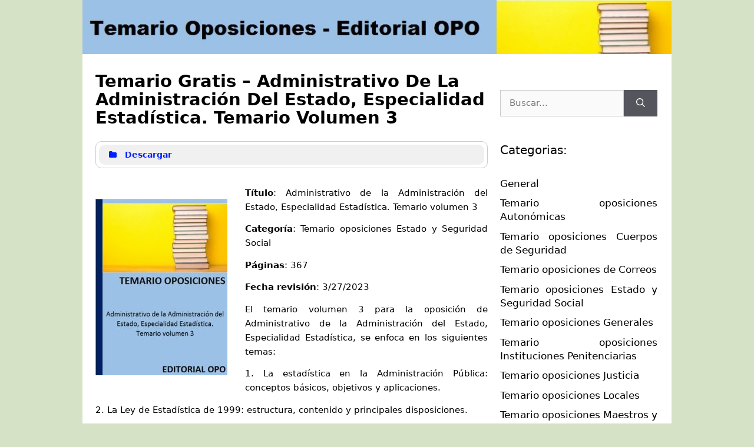

--- FILE ---
content_type: text/html; charset=UTF-8
request_url: https://echtzeitblog.com/temario-oposiciones-estado-y-seguridad-social/temario-gratis-administrativo-de-la-administracion-del-estado-especialidad-estadistica-temario-volumen-3/
body_size: 16053
content:
<!DOCTYPE html>
<html lang="es">
<head>
	<meta charset="UTF-8">
	<meta name='robots' content='index, follow, max-image-preview:large, max-snippet:-1, max-video-preview:-1' />
	<style>img:is([sizes="auto" i], [sizes^="auto," i]) { contain-intrinsic-size: 3000px 1500px }</style>
	<meta name="viewport" content="width=device-width, initial-scale=1">
	<!-- This site is optimized with the Yoast SEO plugin v25.2 - https://yoast.com/wordpress/plugins/seo/ -->
	<title>▷ Temario gratis - Administrativo de la Administración del Estado, Especialidad Estadística. Temario volumen 3</title>
	<meta name="description" content="✅ Título: Administrativo de la Administración del Estado, Especialidad Estadística. Temario volumen 3 Categoría: Temario oposiciones Estado y Seguridad" />
	<link rel="canonical" href="https://echtzeitblog.com/temario-oposiciones-estado-y-seguridad-social/temario-gratis-administrativo-de-la-administracion-del-estado-especialidad-estadistica-temario-volumen-3/" />
	<meta name="twitter:label1" content="Escrito por" />
	<meta name="twitter:data1" content="Temario OPO" />
	<meta name="twitter:label2" content="Tiempo de lectura" />
	<meta name="twitter:data2" content="1 minuto" />
	<script type="application/ld+json" class="yoast-schema-graph">{"@context":"https://schema.org","@graph":[{"@type":"Article","@id":"https://echtzeitblog.com/temario-oposiciones-estado-y-seguridad-social/temario-gratis-administrativo-de-la-administracion-del-estado-especialidad-estadistica-temario-volumen-3/#article","isPartOf":{"@id":"https://echtzeitblog.com/temario-oposiciones-estado-y-seguridad-social/temario-gratis-administrativo-de-la-administracion-del-estado-especialidad-estadistica-temario-volumen-3/"},"author":{"name":"Temario OPO","@id":"https://echtzeitblog.com/#/schema/person/df74a828e9201697a0347c387f7be137"},"headline":"Temario gratis &#8211; Administrativo de la Administración del Estado, Especialidad Estadística. Temario volumen 3","datePublished":"2023-11-01T20:40:20+00:00","mainEntityOfPage":{"@id":"https://echtzeitblog.com/temario-oposiciones-estado-y-seguridad-social/temario-gratis-administrativo-de-la-administracion-del-estado-especialidad-estadistica-temario-volumen-3/"},"wordCount":229,"commentCount":0,"publisher":{"@id":"https://echtzeitblog.com/#organization"},"image":{"@id":"https://echtzeitblog.com/temario-oposiciones-estado-y-seguridad-social/temario-gratis-administrativo-de-la-administracion-del-estado-especialidad-estadistica-temario-volumen-3/#primaryimage"},"thumbnailUrl":"https://echtzeitblog.com/wp-content/uploads/2023/04/Administrativo-de-la-Administracion-del-Estado-Especialidad-Estadistica.-Temario-volumen-3.jpg","articleSection":["Temario oposiciones Estado y Seguridad Social"],"inLanguage":"es","potentialAction":[{"@type":"CommentAction","name":"Comment","target":["https://echtzeitblog.com/temario-oposiciones-estado-y-seguridad-social/temario-gratis-administrativo-de-la-administracion-del-estado-especialidad-estadistica-temario-volumen-3/#respond"]}]},{"@type":"WebPage","@id":"https://echtzeitblog.com/temario-oposiciones-estado-y-seguridad-social/temario-gratis-administrativo-de-la-administracion-del-estado-especialidad-estadistica-temario-volumen-3/","url":"https://echtzeitblog.com/temario-oposiciones-estado-y-seguridad-social/temario-gratis-administrativo-de-la-administracion-del-estado-especialidad-estadistica-temario-volumen-3/","name":"▷ Temario gratis - Administrativo de la Administración del Estado, Especialidad Estadística. Temario volumen 3","isPartOf":{"@id":"https://echtzeitblog.com/#website"},"primaryImageOfPage":{"@id":"https://echtzeitblog.com/temario-oposiciones-estado-y-seguridad-social/temario-gratis-administrativo-de-la-administracion-del-estado-especialidad-estadistica-temario-volumen-3/#primaryimage"},"image":{"@id":"https://echtzeitblog.com/temario-oposiciones-estado-y-seguridad-social/temario-gratis-administrativo-de-la-administracion-del-estado-especialidad-estadistica-temario-volumen-3/#primaryimage"},"thumbnailUrl":"https://echtzeitblog.com/wp-content/uploads/2023/04/Administrativo-de-la-Administracion-del-Estado-Especialidad-Estadistica.-Temario-volumen-3.jpg","datePublished":"2023-11-01T20:40:20+00:00","description":"✅ Título: Administrativo de la Administración del Estado, Especialidad Estadística. Temario volumen 3 Categoría: Temario oposiciones Estado y Seguridad","breadcrumb":{"@id":"https://echtzeitblog.com/temario-oposiciones-estado-y-seguridad-social/temario-gratis-administrativo-de-la-administracion-del-estado-especialidad-estadistica-temario-volumen-3/#breadcrumb"},"inLanguage":"es","potentialAction":[{"@type":"ReadAction","target":["https://echtzeitblog.com/temario-oposiciones-estado-y-seguridad-social/temario-gratis-administrativo-de-la-administracion-del-estado-especialidad-estadistica-temario-volumen-3/"]}]},{"@type":"ImageObject","inLanguage":"es","@id":"https://echtzeitblog.com/temario-oposiciones-estado-y-seguridad-social/temario-gratis-administrativo-de-la-administracion-del-estado-especialidad-estadistica-temario-volumen-3/#primaryimage","url":"https://echtzeitblog.com/wp-content/uploads/2023/04/Administrativo-de-la-Administracion-del-Estado-Especialidad-Estadistica.-Temario-volumen-3.jpg","contentUrl":"https://echtzeitblog.com/wp-content/uploads/2023/04/Administrativo-de-la-Administracion-del-Estado-Especialidad-Estadistica.-Temario-volumen-3.jpg","width":345,"height":463,"caption":"Administrativo de la Administración del Estado"},{"@type":"BreadcrumbList","@id":"https://echtzeitblog.com/temario-oposiciones-estado-y-seguridad-social/temario-gratis-administrativo-de-la-administracion-del-estado-especialidad-estadistica-temario-volumen-3/#breadcrumb","itemListElement":[{"@type":"ListItem","position":1,"name":"Portada","item":"https://echtzeitblog.com/"},{"@type":"ListItem","position":2,"name":"Temario gratis &#8211; Administrativo de la Administración del Estado, Especialidad Estadística. Temario volumen 3"}]},{"@type":"WebSite","@id":"https://echtzeitblog.com/#website","url":"https://echtzeitblog.com/","name":"Temario Oposiciones - Editorial OPO","description":"","publisher":{"@id":"https://echtzeitblog.com/#organization"},"potentialAction":[{"@type":"SearchAction","target":{"@type":"EntryPoint","urlTemplate":"https://echtzeitblog.com/?s={search_term_string}"},"query-input":{"@type":"PropertyValueSpecification","valueRequired":true,"valueName":"search_term_string"}}],"inLanguage":"es"},{"@type":"Organization","@id":"https://echtzeitblog.com/#organization","name":"Temario Oposiciones - Editorial OPO","url":"https://echtzeitblog.com/","logo":{"@type":"ImageObject","inLanguage":"es","@id":"https://echtzeitblog.com/#/schema/logo/image/","url":"https://echtzeitblog.com/wp-content/uploads/2022/05/cropped-portada-1.jpg","contentUrl":"https://echtzeitblog.com/wp-content/uploads/2022/05/cropped-portada-1.jpg","width":990,"height":91,"caption":"Temario Oposiciones - Editorial OPO"},"image":{"@id":"https://echtzeitblog.com/#/schema/logo/image/"}},{"@type":"Person","@id":"https://echtzeitblog.com/#/schema/person/df74a828e9201697a0347c387f7be137","name":"Temario OPO","image":{"@type":"ImageObject","inLanguage":"es","@id":"https://echtzeitblog.com/#/schema/person/image/","url":"https://secure.gravatar.com/avatar/6a94415f0ad22e3f0ad794386af85e4e89b492f1a0583f64d388a4cbbd807ed6?s=96&d=mm&r=g","contentUrl":"https://secure.gravatar.com/avatar/6a94415f0ad22e3f0ad794386af85e4e89b492f1a0583f64d388a4cbbd807ed6?s=96&d=mm&r=g","caption":"Temario OPO"},"url":"https://echtzeitblog.com/author/gaebora/"}]}</script>
	<!-- / Yoast SEO plugin. -->


<link rel="alternate" type="application/rss+xml" title="Temario Oposiciones - Editorial OPO &raquo; Feed" href="https://echtzeitblog.com/feed/" />
<link rel="alternate" type="application/rss+xml" title="Temario Oposiciones - Editorial OPO &raquo; Feed de los comentarios" href="https://echtzeitblog.com/comments/feed/" />
<link rel="alternate" type="application/rss+xml" title="Temario Oposiciones - Editorial OPO &raquo; Comentario Temario gratis &#8211; Administrativo de la Administración del Estado, Especialidad Estadística. Temario volumen 3 del feed" href="https://echtzeitblog.com/temario-oposiciones-estado-y-seguridad-social/temario-gratis-administrativo-de-la-administracion-del-estado-especialidad-estadistica-temario-volumen-3/feed/" />
<script>
window._wpemojiSettings = {"baseUrl":"https:\/\/s.w.org\/images\/core\/emoji\/16.0.1\/72x72\/","ext":".png","svgUrl":"https:\/\/s.w.org\/images\/core\/emoji\/16.0.1\/svg\/","svgExt":".svg","source":{"concatemoji":"https:\/\/echtzeitblog.com\/wp-includes\/js\/wp-emoji-release.min.js?ver=6.8.3"}};
/*! This file is auto-generated */
!function(s,n){var o,i,e;function c(e){try{var t={supportTests:e,timestamp:(new Date).valueOf()};sessionStorage.setItem(o,JSON.stringify(t))}catch(e){}}function p(e,t,n){e.clearRect(0,0,e.canvas.width,e.canvas.height),e.fillText(t,0,0);var t=new Uint32Array(e.getImageData(0,0,e.canvas.width,e.canvas.height).data),a=(e.clearRect(0,0,e.canvas.width,e.canvas.height),e.fillText(n,0,0),new Uint32Array(e.getImageData(0,0,e.canvas.width,e.canvas.height).data));return t.every(function(e,t){return e===a[t]})}function u(e,t){e.clearRect(0,0,e.canvas.width,e.canvas.height),e.fillText(t,0,0);for(var n=e.getImageData(16,16,1,1),a=0;a<n.data.length;a++)if(0!==n.data[a])return!1;return!0}function f(e,t,n,a){switch(t){case"flag":return n(e,"\ud83c\udff3\ufe0f\u200d\u26a7\ufe0f","\ud83c\udff3\ufe0f\u200b\u26a7\ufe0f")?!1:!n(e,"\ud83c\udde8\ud83c\uddf6","\ud83c\udde8\u200b\ud83c\uddf6")&&!n(e,"\ud83c\udff4\udb40\udc67\udb40\udc62\udb40\udc65\udb40\udc6e\udb40\udc67\udb40\udc7f","\ud83c\udff4\u200b\udb40\udc67\u200b\udb40\udc62\u200b\udb40\udc65\u200b\udb40\udc6e\u200b\udb40\udc67\u200b\udb40\udc7f");case"emoji":return!a(e,"\ud83e\udedf")}return!1}function g(e,t,n,a){var r="undefined"!=typeof WorkerGlobalScope&&self instanceof WorkerGlobalScope?new OffscreenCanvas(300,150):s.createElement("canvas"),o=r.getContext("2d",{willReadFrequently:!0}),i=(o.textBaseline="top",o.font="600 32px Arial",{});return e.forEach(function(e){i[e]=t(o,e,n,a)}),i}function t(e){var t=s.createElement("script");t.src=e,t.defer=!0,s.head.appendChild(t)}"undefined"!=typeof Promise&&(o="wpEmojiSettingsSupports",i=["flag","emoji"],n.supports={everything:!0,everythingExceptFlag:!0},e=new Promise(function(e){s.addEventListener("DOMContentLoaded",e,{once:!0})}),new Promise(function(t){var n=function(){try{var e=JSON.parse(sessionStorage.getItem(o));if("object"==typeof e&&"number"==typeof e.timestamp&&(new Date).valueOf()<e.timestamp+604800&&"object"==typeof e.supportTests)return e.supportTests}catch(e){}return null}();if(!n){if("undefined"!=typeof Worker&&"undefined"!=typeof OffscreenCanvas&&"undefined"!=typeof URL&&URL.createObjectURL&&"undefined"!=typeof Blob)try{var e="postMessage("+g.toString()+"("+[JSON.stringify(i),f.toString(),p.toString(),u.toString()].join(",")+"));",a=new Blob([e],{type:"text/javascript"}),r=new Worker(URL.createObjectURL(a),{name:"wpTestEmojiSupports"});return void(r.onmessage=function(e){c(n=e.data),r.terminate(),t(n)})}catch(e){}c(n=g(i,f,p,u))}t(n)}).then(function(e){for(var t in e)n.supports[t]=e[t],n.supports.everything=n.supports.everything&&n.supports[t],"flag"!==t&&(n.supports.everythingExceptFlag=n.supports.everythingExceptFlag&&n.supports[t]);n.supports.everythingExceptFlag=n.supports.everythingExceptFlag&&!n.supports.flag,n.DOMReady=!1,n.readyCallback=function(){n.DOMReady=!0}}).then(function(){return e}).then(function(){var e;n.supports.everything||(n.readyCallback(),(e=n.source||{}).concatemoji?t(e.concatemoji):e.wpemoji&&e.twemoji&&(t(e.twemoji),t(e.wpemoji)))}))}((window,document),window._wpemojiSettings);
</script>
<link rel='stylesheet' id='pt-cv-public-style-css' href='https://echtzeitblog.com/wp-content/plugins/content-views-query-and-display-post-page/public/assets/css/cv.css?ver=4.1' media='all' />
<link rel='stylesheet' id='pt-cv-public-pro-style-css' href='https://echtzeitblog.com/wp-content/plugins/pt-content-views-pro/public/assets/css/cvpro.min.css?ver=5.8.9' media='all' />
<style id='wp-emoji-styles-inline-css'>

	img.wp-smiley, img.emoji {
		display: inline !important;
		border: none !important;
		box-shadow: none !important;
		height: 1em !important;
		width: 1em !important;
		margin: 0 0.07em !important;
		vertical-align: -0.1em !important;
		background: none !important;
		padding: 0 !important;
	}
</style>
<link rel='stylesheet' id='wp-block-library-css' href='https://echtzeitblog.com/wp-includes/css/dist/block-library/style.min.css?ver=6.8.3' media='all' />
<style id='classic-theme-styles-inline-css'>
/*! This file is auto-generated */
.wp-block-button__link{color:#fff;background-color:#32373c;border-radius:9999px;box-shadow:none;text-decoration:none;padding:calc(.667em + 2px) calc(1.333em + 2px);font-size:1.125em}.wp-block-file__button{background:#32373c;color:#fff;text-decoration:none}
</style>
<style id='global-styles-inline-css'>
:root{--wp--preset--aspect-ratio--square: 1;--wp--preset--aspect-ratio--4-3: 4/3;--wp--preset--aspect-ratio--3-4: 3/4;--wp--preset--aspect-ratio--3-2: 3/2;--wp--preset--aspect-ratio--2-3: 2/3;--wp--preset--aspect-ratio--16-9: 16/9;--wp--preset--aspect-ratio--9-16: 9/16;--wp--preset--color--black: #000000;--wp--preset--color--cyan-bluish-gray: #abb8c3;--wp--preset--color--white: #ffffff;--wp--preset--color--pale-pink: #f78da7;--wp--preset--color--vivid-red: #cf2e2e;--wp--preset--color--luminous-vivid-orange: #ff6900;--wp--preset--color--luminous-vivid-amber: #fcb900;--wp--preset--color--light-green-cyan: #7bdcb5;--wp--preset--color--vivid-green-cyan: #00d084;--wp--preset--color--pale-cyan-blue: #8ed1fc;--wp--preset--color--vivid-cyan-blue: #0693e3;--wp--preset--color--vivid-purple: #9b51e0;--wp--preset--color--contrast: var(--contrast);--wp--preset--color--contrast-2: var(--contrast-2);--wp--preset--color--contrast-3: var(--contrast-3);--wp--preset--color--base: var(--base);--wp--preset--color--base-2: var(--base-2);--wp--preset--color--base-3: var(--base-3);--wp--preset--color--accent: var(--accent);--wp--preset--gradient--vivid-cyan-blue-to-vivid-purple: linear-gradient(135deg,rgba(6,147,227,1) 0%,rgb(155,81,224) 100%);--wp--preset--gradient--light-green-cyan-to-vivid-green-cyan: linear-gradient(135deg,rgb(122,220,180) 0%,rgb(0,208,130) 100%);--wp--preset--gradient--luminous-vivid-amber-to-luminous-vivid-orange: linear-gradient(135deg,rgba(252,185,0,1) 0%,rgba(255,105,0,1) 100%);--wp--preset--gradient--luminous-vivid-orange-to-vivid-red: linear-gradient(135deg,rgba(255,105,0,1) 0%,rgb(207,46,46) 100%);--wp--preset--gradient--very-light-gray-to-cyan-bluish-gray: linear-gradient(135deg,rgb(238,238,238) 0%,rgb(169,184,195) 100%);--wp--preset--gradient--cool-to-warm-spectrum: linear-gradient(135deg,rgb(74,234,220) 0%,rgb(151,120,209) 20%,rgb(207,42,186) 40%,rgb(238,44,130) 60%,rgb(251,105,98) 80%,rgb(254,248,76) 100%);--wp--preset--gradient--blush-light-purple: linear-gradient(135deg,rgb(255,206,236) 0%,rgb(152,150,240) 100%);--wp--preset--gradient--blush-bordeaux: linear-gradient(135deg,rgb(254,205,165) 0%,rgb(254,45,45) 50%,rgb(107,0,62) 100%);--wp--preset--gradient--luminous-dusk: linear-gradient(135deg,rgb(255,203,112) 0%,rgb(199,81,192) 50%,rgb(65,88,208) 100%);--wp--preset--gradient--pale-ocean: linear-gradient(135deg,rgb(255,245,203) 0%,rgb(182,227,212) 50%,rgb(51,167,181) 100%);--wp--preset--gradient--electric-grass: linear-gradient(135deg,rgb(202,248,128) 0%,rgb(113,206,126) 100%);--wp--preset--gradient--midnight: linear-gradient(135deg,rgb(2,3,129) 0%,rgb(40,116,252) 100%);--wp--preset--font-size--small: 13px;--wp--preset--font-size--medium: 20px;--wp--preset--font-size--large: 36px;--wp--preset--font-size--x-large: 42px;--wp--preset--spacing--20: 0.44rem;--wp--preset--spacing--30: 0.67rem;--wp--preset--spacing--40: 1rem;--wp--preset--spacing--50: 1.5rem;--wp--preset--spacing--60: 2.25rem;--wp--preset--spacing--70: 3.38rem;--wp--preset--spacing--80: 5.06rem;--wp--preset--shadow--natural: 6px 6px 9px rgba(0, 0, 0, 0.2);--wp--preset--shadow--deep: 12px 12px 50px rgba(0, 0, 0, 0.4);--wp--preset--shadow--sharp: 6px 6px 0px rgba(0, 0, 0, 0.2);--wp--preset--shadow--outlined: 6px 6px 0px -3px rgba(255, 255, 255, 1), 6px 6px rgba(0, 0, 0, 1);--wp--preset--shadow--crisp: 6px 6px 0px rgba(0, 0, 0, 1);}:where(.is-layout-flex){gap: 0.5em;}:where(.is-layout-grid){gap: 0.5em;}body .is-layout-flex{display: flex;}.is-layout-flex{flex-wrap: wrap;align-items: center;}.is-layout-flex > :is(*, div){margin: 0;}body .is-layout-grid{display: grid;}.is-layout-grid > :is(*, div){margin: 0;}:where(.wp-block-columns.is-layout-flex){gap: 2em;}:where(.wp-block-columns.is-layout-grid){gap: 2em;}:where(.wp-block-post-template.is-layout-flex){gap: 1.25em;}:where(.wp-block-post-template.is-layout-grid){gap: 1.25em;}.has-black-color{color: var(--wp--preset--color--black) !important;}.has-cyan-bluish-gray-color{color: var(--wp--preset--color--cyan-bluish-gray) !important;}.has-white-color{color: var(--wp--preset--color--white) !important;}.has-pale-pink-color{color: var(--wp--preset--color--pale-pink) !important;}.has-vivid-red-color{color: var(--wp--preset--color--vivid-red) !important;}.has-luminous-vivid-orange-color{color: var(--wp--preset--color--luminous-vivid-orange) !important;}.has-luminous-vivid-amber-color{color: var(--wp--preset--color--luminous-vivid-amber) !important;}.has-light-green-cyan-color{color: var(--wp--preset--color--light-green-cyan) !important;}.has-vivid-green-cyan-color{color: var(--wp--preset--color--vivid-green-cyan) !important;}.has-pale-cyan-blue-color{color: var(--wp--preset--color--pale-cyan-blue) !important;}.has-vivid-cyan-blue-color{color: var(--wp--preset--color--vivid-cyan-blue) !important;}.has-vivid-purple-color{color: var(--wp--preset--color--vivid-purple) !important;}.has-black-background-color{background-color: var(--wp--preset--color--black) !important;}.has-cyan-bluish-gray-background-color{background-color: var(--wp--preset--color--cyan-bluish-gray) !important;}.has-white-background-color{background-color: var(--wp--preset--color--white) !important;}.has-pale-pink-background-color{background-color: var(--wp--preset--color--pale-pink) !important;}.has-vivid-red-background-color{background-color: var(--wp--preset--color--vivid-red) !important;}.has-luminous-vivid-orange-background-color{background-color: var(--wp--preset--color--luminous-vivid-orange) !important;}.has-luminous-vivid-amber-background-color{background-color: var(--wp--preset--color--luminous-vivid-amber) !important;}.has-light-green-cyan-background-color{background-color: var(--wp--preset--color--light-green-cyan) !important;}.has-vivid-green-cyan-background-color{background-color: var(--wp--preset--color--vivid-green-cyan) !important;}.has-pale-cyan-blue-background-color{background-color: var(--wp--preset--color--pale-cyan-blue) !important;}.has-vivid-cyan-blue-background-color{background-color: var(--wp--preset--color--vivid-cyan-blue) !important;}.has-vivid-purple-background-color{background-color: var(--wp--preset--color--vivid-purple) !important;}.has-black-border-color{border-color: var(--wp--preset--color--black) !important;}.has-cyan-bluish-gray-border-color{border-color: var(--wp--preset--color--cyan-bluish-gray) !important;}.has-white-border-color{border-color: var(--wp--preset--color--white) !important;}.has-pale-pink-border-color{border-color: var(--wp--preset--color--pale-pink) !important;}.has-vivid-red-border-color{border-color: var(--wp--preset--color--vivid-red) !important;}.has-luminous-vivid-orange-border-color{border-color: var(--wp--preset--color--luminous-vivid-orange) !important;}.has-luminous-vivid-amber-border-color{border-color: var(--wp--preset--color--luminous-vivid-amber) !important;}.has-light-green-cyan-border-color{border-color: var(--wp--preset--color--light-green-cyan) !important;}.has-vivid-green-cyan-border-color{border-color: var(--wp--preset--color--vivid-green-cyan) !important;}.has-pale-cyan-blue-border-color{border-color: var(--wp--preset--color--pale-cyan-blue) !important;}.has-vivid-cyan-blue-border-color{border-color: var(--wp--preset--color--vivid-cyan-blue) !important;}.has-vivid-purple-border-color{border-color: var(--wp--preset--color--vivid-purple) !important;}.has-vivid-cyan-blue-to-vivid-purple-gradient-background{background: var(--wp--preset--gradient--vivid-cyan-blue-to-vivid-purple) !important;}.has-light-green-cyan-to-vivid-green-cyan-gradient-background{background: var(--wp--preset--gradient--light-green-cyan-to-vivid-green-cyan) !important;}.has-luminous-vivid-amber-to-luminous-vivid-orange-gradient-background{background: var(--wp--preset--gradient--luminous-vivid-amber-to-luminous-vivid-orange) !important;}.has-luminous-vivid-orange-to-vivid-red-gradient-background{background: var(--wp--preset--gradient--luminous-vivid-orange-to-vivid-red) !important;}.has-very-light-gray-to-cyan-bluish-gray-gradient-background{background: var(--wp--preset--gradient--very-light-gray-to-cyan-bluish-gray) !important;}.has-cool-to-warm-spectrum-gradient-background{background: var(--wp--preset--gradient--cool-to-warm-spectrum) !important;}.has-blush-light-purple-gradient-background{background: var(--wp--preset--gradient--blush-light-purple) !important;}.has-blush-bordeaux-gradient-background{background: var(--wp--preset--gradient--blush-bordeaux) !important;}.has-luminous-dusk-gradient-background{background: var(--wp--preset--gradient--luminous-dusk) !important;}.has-pale-ocean-gradient-background{background: var(--wp--preset--gradient--pale-ocean) !important;}.has-electric-grass-gradient-background{background: var(--wp--preset--gradient--electric-grass) !important;}.has-midnight-gradient-background{background: var(--wp--preset--gradient--midnight) !important;}.has-small-font-size{font-size: var(--wp--preset--font-size--small) !important;}.has-medium-font-size{font-size: var(--wp--preset--font-size--medium) !important;}.has-large-font-size{font-size: var(--wp--preset--font-size--large) !important;}.has-x-large-font-size{font-size: var(--wp--preset--font-size--x-large) !important;}
:where(.wp-block-post-template.is-layout-flex){gap: 1.25em;}:where(.wp-block-post-template.is-layout-grid){gap: 1.25em;}
:where(.wp-block-columns.is-layout-flex){gap: 2em;}:where(.wp-block-columns.is-layout-grid){gap: 2em;}
:root :where(.wp-block-pullquote){font-size: 1.5em;line-height: 1.6;}
</style>
<link rel='stylesheet' id='generate-comments-css' href='https://echtzeitblog.com/wp-content/themes/generatepress/assets/css/components/comments.min.css?ver=3.6.0' media='all' />
<link rel='stylesheet' id='generate-style-css' href='https://echtzeitblog.com/wp-content/themes/generatepress/assets/css/main.min.css?ver=3.6.0' media='all' />
<style id='generate-style-inline-css'>
@media (max-width:768px){}
body{background-color:#d5e2c5;color:#000000;}a{color:#020000;}a:hover, a:focus, a:active{color:#ff0800;}.grid-container{max-width:1000px;}.wp-block-group__inner-container{max-width:1000px;margin-left:auto;margin-right:auto;}.site-header .header-image{width:1020px;}.generate-back-to-top{font-size:20px;border-radius:3px;position:fixed;bottom:30px;right:30px;line-height:40px;width:40px;text-align:center;z-index:10;transition:opacity 300ms ease-in-out;opacity:0.1;transform:translateY(1000px);}.generate-back-to-top__show{opacity:1;transform:translateY(0);}:root{--contrast:#222222;--contrast-2:#575760;--contrast-3:#b2b2be;--base:#f0f0f0;--base-2:#f7f8f9;--base-3:#ffffff;--accent:#1e73be;}:root .has-contrast-color{color:var(--contrast);}:root .has-contrast-background-color{background-color:var(--contrast);}:root .has-contrast-2-color{color:var(--contrast-2);}:root .has-contrast-2-background-color{background-color:var(--contrast-2);}:root .has-contrast-3-color{color:var(--contrast-3);}:root .has-contrast-3-background-color{background-color:var(--contrast-3);}:root .has-base-color{color:var(--base);}:root .has-base-background-color{background-color:var(--base);}:root .has-base-2-color{color:var(--base-2);}:root .has-base-2-background-color{background-color:var(--base-2);}:root .has-base-3-color{color:var(--base-3);}:root .has-base-3-background-color{background-color:var(--base-3);}:root .has-accent-color{color:var(--accent);}:root .has-accent-background-color{background-color:var(--accent);}body, button, input, select, textarea{font-family:-apple-system, system-ui, BlinkMacSystemFont, "Segoe UI", Helvetica, Arial, sans-serif, "Apple Color Emoji", "Segoe UI Emoji", "Segoe UI Symbol";font-weight:400;font-size:15px;}body{line-height:1.6;}p{margin-bottom:0.9em;}.entry-content > [class*="wp-block-"]:not(:last-child):not(.wp-block-heading){margin-bottom:0.9em;}.main-title{font-size:26px;}.site-description{font-size:14px;}.main-navigation .main-nav ul ul li a{font-size:14px;}.sidebar .widget, .footer-widgets .widget{font-size:17px;}h1{font-family:-apple-system, system-ui, BlinkMacSystemFont, "Segoe UI", Helvetica, Arial, sans-serif, "Apple Color Emoji", "Segoe UI Emoji", "Segoe UI Symbol";font-weight:600;text-transform:capitalize;font-size:24px;line-height:1.1em;margin-bottom:7px;}h2{font-weight:600;font-size:24px;line-height:1.5em;}h3{font-size:22px;line-height:1.1em;margin-bottom:0px;}h6{font-size:11px;}@media (max-width:768px){h1{font-size:31px;}h2{font-size:27px;}h3{font-size:24px;}h4{font-size:22px;}h5{font-size:19px;}}.top-bar{background-color:#636363;color:#ffffff;}.top-bar a{color:#ffffff;}.top-bar a:hover{color:#303030;}.site-header{background-color:#ffffff;}.main-title a,.main-title a:hover{color:#222222;}.site-description{color:#757575;}.mobile-menu-control-wrapper .menu-toggle,.mobile-menu-control-wrapper .menu-toggle:hover,.mobile-menu-control-wrapper .menu-toggle:focus,.has-inline-mobile-toggle #site-navigation.toggled{background-color:rgba(0, 0, 0, 0.02);}.main-navigation,.main-navigation ul ul{background-color:#ffffff;}.main-navigation .main-nav ul li a, .main-navigation .menu-toggle, .main-navigation .menu-bar-items{color:#020000;}.main-navigation .main-nav ul li:not([class*="current-menu-"]):hover > a, .main-navigation .main-nav ul li:not([class*="current-menu-"]):focus > a, .main-navigation .main-nav ul li.sfHover:not([class*="current-menu-"]) > a, .main-navigation .menu-bar-item:hover > a, .main-navigation .menu-bar-item.sfHover > a{color:#ffffff;background-color:#005122;}button.menu-toggle:hover,button.menu-toggle:focus{color:#020000;}.main-navigation .main-nav ul li[class*="current-menu-"] > a{color:#ffffff;background-color:#ffffff;}.navigation-search input[type="search"],.navigation-search input[type="search"]:active, .navigation-search input[type="search"]:focus, .main-navigation .main-nav ul li.search-item.active > a, .main-navigation .menu-bar-items .search-item.active > a{color:#ffffff;background-color:#005122;}.main-navigation ul ul{background-color:#424242;}.main-navigation .main-nav ul ul li a{color:#ffffff;}.main-navigation .main-nav ul ul li:not([class*="current-menu-"]):hover > a,.main-navigation .main-nav ul ul li:not([class*="current-menu-"]):focus > a, .main-navigation .main-nav ul ul li.sfHover:not([class*="current-menu-"]) > a{color:#dbdbdb;background-color:#424242;}.main-navigation .main-nav ul ul li[class*="current-menu-"] > a{color:#dbdbdb;background-color:#424242;}.separate-containers .inside-article, .separate-containers .comments-area, .separate-containers .page-header, .one-container .container, .separate-containers .paging-navigation, .inside-page-header{background-color:#ffffff;}.entry-title a{color:#020000;}.entry-title a:hover{color:#55555e;}.entry-meta{color:#595959;}.sidebar .widget{background-color:#ffffff;}.footer-widgets{background-color:#ffffff;}.footer-widgets .widget-title{color:#000000;}.site-info{color:#ffffff;background-color:#bfc0c8;}.site-info a{color:#ffffff;}.site-info a:hover{color:#d3d3d3;}.footer-bar .widget_nav_menu .current-menu-item a{color:#d3d3d3;}input[type="text"],input[type="email"],input[type="url"],input[type="password"],input[type="search"],input[type="tel"],input[type="number"],textarea,select{color:#666666;background-color:#fafafa;border-color:#cccccc;}input[type="text"]:focus,input[type="email"]:focus,input[type="url"]:focus,input[type="password"]:focus,input[type="search"]:focus,input[type="tel"]:focus,input[type="number"]:focus,textarea:focus,select:focus{color:#666666;background-color:#ffffff;border-color:#bfbfbf;}button,html input[type="button"],input[type="reset"],input[type="submit"],a.button,a.wp-block-button__link:not(.has-background){color:#ffffff;background-color:#55555e;}button:hover,html input[type="button"]:hover,input[type="reset"]:hover,input[type="submit"]:hover,a.button:hover,button:focus,html input[type="button"]:focus,input[type="reset"]:focus,input[type="submit"]:focus,a.button:focus,a.wp-block-button__link:not(.has-background):active,a.wp-block-button__link:not(.has-background):focus,a.wp-block-button__link:not(.has-background):hover{color:#ffffff;background-color:#3f4047;}a.generate-back-to-top{background-color:rgba( 0,0,0,0.4 );color:#ffffff;}a.generate-back-to-top:hover,a.generate-back-to-top:focus{background-color:rgba( 0,0,0,0.6 );color:#ffffff;}:root{--gp-search-modal-bg-color:var(--base-3);--gp-search-modal-text-color:var(--contrast);--gp-search-modal-overlay-bg-color:rgba(0,0,0,0.2);}@media (max-width: 660px){.main-navigation .menu-bar-item:hover > a, .main-navigation .menu-bar-item.sfHover > a{background:none;color:#020000;}}.inside-header{padding:0px;}.nav-below-header .main-navigation .inside-navigation.grid-container, .nav-above-header .main-navigation .inside-navigation.grid-container{padding:0px 33px 0px 33px;}.separate-containers .inside-article, .separate-containers .comments-area, .separate-containers .page-header, .separate-containers .paging-navigation, .one-container .site-content, .inside-page-header{padding:31px 11px 10px 22px;}.site-main .wp-block-group__inner-container{padding:31px 11px 10px 22px;}.separate-containers .paging-navigation{padding-top:20px;padding-bottom:20px;}.entry-content .alignwide, body:not(.no-sidebar) .entry-content .alignfull{margin-left:-22px;width:calc(100% + 33px);max-width:calc(100% + 33px);}.one-container.right-sidebar .site-main,.one-container.both-right .site-main{margin-right:11px;}.one-container.left-sidebar .site-main,.one-container.both-left .site-main{margin-left:22px;}.one-container.both-sidebars .site-main{margin:0px 11px 0px 22px;}.sidebar .widget, .page-header, .widget-area .main-navigation, .site-main > *{margin-bottom:0px;}.separate-containers .site-main{margin:0px;}.both-right .inside-left-sidebar,.both-left .inside-left-sidebar{margin-right:0px;}.both-right .inside-right-sidebar,.both-left .inside-right-sidebar{margin-left:0px;}.one-container.archive .post:not(:last-child):not(.is-loop-template-item), .one-container.blog .post:not(:last-child):not(.is-loop-template-item){padding-bottom:10px;}.separate-containers .featured-image{margin-top:0px;}.separate-containers .inside-right-sidebar, .separate-containers .inside-left-sidebar{margin-top:0px;margin-bottom:0px;}.main-navigation .main-nav ul li a,.menu-toggle,.main-navigation .menu-bar-item > a{padding-left:33px;padding-right:33px;line-height:39px;}.main-navigation .main-nav ul ul li a{padding:10px 33px 10px 33px;}.main-navigation ul ul{width:240px;}.navigation-search input[type="search"]{height:39px;}.rtl .menu-item-has-children .dropdown-menu-toggle{padding-left:33px;}.menu-item-has-children .dropdown-menu-toggle{padding-right:33px;}.rtl .main-navigation .main-nav ul li.menu-item-has-children > a{padding-right:33px;}.widget-area .widget{padding:30px 13px 12px 10px;}.inside-site-info{padding:0px 40px 0px 40px;}@media (max-width:768px){.separate-containers .inside-article, .separate-containers .comments-area, .separate-containers .page-header, .separate-containers .paging-navigation, .one-container .site-content, .inside-page-header{padding:30px;}.site-main .wp-block-group__inner-container{padding:30px;}.inside-top-bar{padding-right:30px;padding-left:30px;}.inside-header{padding-right:30px;padding-left:30px;}.widget-area .widget{padding-top:30px;padding-right:30px;padding-bottom:30px;padding-left:30px;}.footer-widgets-container{padding-top:30px;padding-right:30px;padding-bottom:30px;padding-left:30px;}.inside-site-info{padding-right:30px;padding-left:30px;}.entry-content .alignwide, body:not(.no-sidebar) .entry-content .alignfull{margin-left:-30px;width:calc(100% + 60px);max-width:calc(100% + 60px);}.one-container .site-main .paging-navigation{margin-bottom:0px;}}/* End cached CSS */.is-right-sidebar{width:30%;}.is-left-sidebar{width:35%;}.site-content .content-area{width:70%;}@media (max-width: 660px){.main-navigation .menu-toggle,.sidebar-nav-mobile:not(#sticky-placeholder){display:block;}.main-navigation ul,.gen-sidebar-nav,.main-navigation:not(.slideout-navigation):not(.toggled) .main-nav > ul,.has-inline-mobile-toggle #site-navigation .inside-navigation > *:not(.navigation-search):not(.main-nav){display:none;}.nav-align-right .inside-navigation,.nav-align-center .inside-navigation{justify-content:space-between;}}
.site-header{background-repeat:no-repeat;}.main-navigation,.menu-toggle{background-repeat:no-repeat;}
h1.entry-title{font-size:29px;}h2.entry-title{font-size:15px;}
</style>
<link rel='stylesheet' id='generate-blog-images-css' href='https://echtzeitblog.com/wp-content/plugins/gp-premium/blog/functions/css/featured-images.min.css?ver=1.12.2' media='all' />
<script src="https://echtzeitblog.com/wp-includes/js/jquery/jquery.min.js?ver=3.7.1" id="jquery-core-js"></script>
<script src="https://echtzeitblog.com/wp-includes/js/jquery/jquery-migrate.min.js?ver=3.4.1" id="jquery-migrate-js"></script>
<link rel="https://api.w.org/" href="https://echtzeitblog.com/wp-json/" /><link rel="alternate" title="JSON" type="application/json" href="https://echtzeitblog.com/wp-json/wp/v2/posts/648088" /><link rel="EditURI" type="application/rsd+xml" title="RSD" href="https://echtzeitblog.com/xmlrpc.php?rsd" />
<meta name="generator" content="WordPress 6.8.3" />
<link rel='shortlink' href='https://echtzeitblog.com/?p=648088' />
<link rel="alternate" title="oEmbed (JSON)" type="application/json+oembed" href="https://echtzeitblog.com/wp-json/oembed/1.0/embed?url=https%3A%2F%2Fechtzeitblog.com%2Ftemario-oposiciones-estado-y-seguridad-social%2Ftemario-gratis-administrativo-de-la-administracion-del-estado-especialidad-estadistica-temario-volumen-3%2F" />
<link rel="alternate" title="oEmbed (XML)" type="text/xml+oembed" href="https://echtzeitblog.com/wp-json/oembed/1.0/embed?url=https%3A%2F%2Fechtzeitblog.com%2Ftemario-oposiciones-estado-y-seguridad-social%2Ftemario-gratis-administrativo-de-la-administracion-del-estado-especialidad-estadistica-temario-volumen-3%2F&#038;format=xml" />
		<script type="text/javascript">
			var _statcounter = _statcounter || [];
			_statcounter.push({"tags": {"author": "Temario OPO"}});
		</script>
				<!-- Start of StatCounter Code -->
		<script>
			<!--
			var sc_project=12865372;
			var sc_security="2d516f7f";
					</script>
        <script type="text/javascript" src="https://www.statcounter.com/counter/counter.js" async></script>
		<noscript><div class="statcounter"><a title="web analytics" href="https://statcounter.com/"><img class="statcounter" src="https://c.statcounter.com/12865372/0/2d516f7f/0/" alt="web analytics" /></a></div></noscript>
		<!-- End of StatCounter Code -->
		<link rel="pingback" href="https://echtzeitblog.com/xmlrpc.php">
		<style id="wp-custom-css">
			.footer-widgets .widget:last-child,
.sidebar .widget:last-child{
 margin-bottom:.10;
 font-size: small;
font}		</style>
		</head>

<body class="wp-singular post-template-default single single-post postid-648088 single-format-standard wp-custom-logo wp-embed-responsive wp-theme-generatepress post-image-below-header post-image-aligned-left sticky-menu-fade right-sidebar nav-below-header one-container header-aligned-right dropdown-hover featured-image-active" itemtype="https://schema.org/Blog" itemscope>
	<a class="screen-reader-text skip-link" href="#content" title="Saltar al contenido">Saltar al contenido</a>		<header class="site-header grid-container" id="masthead" aria-label="Sitio"  itemtype="https://schema.org/WPHeader" itemscope>
			<div class="inside-header grid-container">
				<div class="site-logo">
					<a href="https://echtzeitblog.com/" rel="home">
						<img  class="header-image is-logo-image" alt="Temario Oposiciones &#8211; Editorial OPO" src="https://echtzeitblog.com/wp-content/uploads/2022/05/cropped-portada-1.jpg" width="990" height="91" />
					</a>
				</div>			</div>
		</header>
		
	<div class="site grid-container container hfeed" id="page">
				<div class="site-content" id="content">
			
	<div class="content-area" id="primary">
		<main class="site-main" id="main">
			
<article id="post-648088" class="post-648088 post type-post status-publish format-standard has-post-thumbnail hentry category-temario-oposiciones-estado-y-seguridad-social" itemtype="https://schema.org/CreativeWork" itemscope>
	<div class="inside-article">
					<header class="entry-header">
				<h1 class="entry-title" itemprop="headline">Temario gratis &#8211; Administrativo de la Administración del Estado, Especialidad Estadística. Temario volumen 3</h1>	

<br>


<div class="su-spoiler su-spoiler-style-fancy su-spoiler-icon-folder-1 su-spoiler-closed" data-scroll-offset="0" data-anchor-in-url="no"><div class="su-spoiler-title" tabindex="0" role="button"><span class="su-spoiler-icon"></span>Descargar</div><div class="su-spoiler-content su-u-clearfix su-u-trim">

1 &#8211; Descarga solo activa usando navegador Opera GX
<br><br>
<a href="https://r0gy2.bemobtrk.com/go/f7fcdb16-fa3f-43c0-a059-ff7bd352b74c" class="su-button su-button-style-default" style="color:#000000;background-color:#2D89EF;border-color:#246ec0;border-radius:7px" target="_blank" rel="noopener noreferrer"><span style="color:#000000;padding:0px 20px;font-size:16px;line-height:32px;border-color:#6cadf4;border-radius:7px;text-shadow:none"> Descargar Opera GX</span></a>
<br><br>
2 &#8211; El botón se activará cuando accedas mediante el navegador Opera GX:
<br><br>
<a href="http://" class="su-button su-button-style-ghost" style="color:#000000;background-color:#2D89EF;border-color:#246ec0;border-radius:7px" target="_blank" rel="noopener noreferrer"><span style="color:#000000;padding:0px 20px;font-size:16px;line-height:32px;border-color:#6cadf4;border-radius:7px;text-shadow:none"> Descargar</span></a>
</div></div>			</header>
			<div class="featured-image  page-header-image-single ">
				<img width="224" height="300" src="https://echtzeitblog.com/wp-content/uploads/2023/04/Administrativo-de-la-Administracion-del-Estado-Especialidad-Estadistica.-Temario-volumen-3-224x300.jpg" class="attachment-medium size-medium" alt="Administrativo de la Administración del Estado" itemprop="image" decoding="async" fetchpriority="high" srcset="https://echtzeitblog.com/wp-content/uploads/2023/04/Administrativo-de-la-Administracion-del-Estado-Especialidad-Estadistica.-Temario-volumen-3-224x300.jpg 224w, https://echtzeitblog.com/wp-content/uploads/2023/04/Administrativo-de-la-Administracion-del-Estado-Especialidad-Estadistica.-Temario-volumen-3.jpg 345w" sizes="(max-width: 224px) 100vw, 224px" />
			</div>
		<div class="entry-content" itemprop="text">
			<p><strong>Título</strong>: Administrativo de la Administración del Estado, Especialidad Estadística. Temario volumen 3</p>
<p><strong>Categoría</strong>: Temario oposiciones Estado y Seguridad Social</p>
<p><strong>Páginas</strong>: 367</p>
<p><strong>Fecha revisión</strong>: 3/27/2023</p>
<p>El temario volumen 3 para la oposición de Administrativo de la Administración del Estado, Especialidad Estadística, se enfoca en los siguientes temas:</p>
<p>1. La estadística en la Administración Pública: conceptos básicos, objetivos y aplicaciones.</p>
<p>2. La Ley de Estadística de 1999: estructura, contenido y principales disposiciones.</p>
<p>3. El Instituto Nacional de Estadística (INE): funciones, organización y competencias.</p>
<p>4. La elaboración de estadísticas oficiales: metodología, fuentes de información y técnicas de recopilación de datos.</p>
<p>5. La difusión de estadísticas oficiales: medios de comunicación, publicaciones y acceso a la información.</p>
<div style="clear:both; margin-top:0em; margin-bottom:1em;"><a href="https://echtzeitblog.com/temario-oposiciones-estado-y-seguridad-social/temario-gratis-atencion-a-personas-en-situacion-de-dependencia-grupo-profesional-e2-ministerio-de-educacion-y-formacion-profesional-temario-y-test-parte-especifica-ministerio-de-educacion/" target="_blank" rel="dofollow" class="ucdd3064a07913d16fd21cc7ee4a9dfc7"><!-- INLINE RELATED POSTS 1/3 //--><style> .ucdd3064a07913d16fd21cc7ee4a9dfc7 { padding:0px; margin: 0; padding-top:1em!important; padding-bottom:1em!important; width:100%; display: block; font-weight:bold; background-color:#eaeaea; border:0!important; border-left:4px solid #34495E!important; box-shadow: 0 1px 2px rgba(0, 0, 0, 0.17); -moz-box-shadow: 0 1px 2px rgba(0, 0, 0, 0.17); -o-box-shadow: 0 1px 2px rgba(0, 0, 0, 0.17); -webkit-box-shadow: 0 1px 2px rgba(0, 0, 0, 0.17); text-decoration:none; } .ucdd3064a07913d16fd21cc7ee4a9dfc7:active, .ucdd3064a07913d16fd21cc7ee4a9dfc7:hover { opacity: 1; transition: opacity 250ms; webkit-transition: opacity 250ms; text-decoration:none; } .ucdd3064a07913d16fd21cc7ee4a9dfc7 { transition: background-color 250ms; webkit-transition: background-color 250ms; opacity: 1; transition: opacity 250ms; webkit-transition: opacity 250ms; } .ucdd3064a07913d16fd21cc7ee4a9dfc7 .ctaText { font-weight:bold; color:#464646; text-decoration:none; font-size: 16px; } .ucdd3064a07913d16fd21cc7ee4a9dfc7 .postTitle { color:#000000; text-decoration: underline!important; font-size: 16px; } .ucdd3064a07913d16fd21cc7ee4a9dfc7:hover .postTitle { text-decoration: underline!important; } </style><div style="padding-left:1em; padding-right:1em;"><span class="ctaText">También podría interesarte</span>&nbsp; <span class="postTitle">Temario gratis - Atención a personas en situación de dependencia (Grupo Profesional E2). Ministerio de Educación y Formación Profesional. Temario y Test parte específica. Ministerio de Educación</span></div></a></div><p>6. La calidad de las estadísticas oficiales: criterios de evaluación, control de calidad y mejora continua.</p>
<p>7. La cooperación estadística internacional: organismos internacionales, acuerdos y convenios.</p>
<p>Este temario proporciona una visión completa y detallada de la especialidad de estadística en la Administración del Estado, abarcando desde los conceptos básicos hasta la cooperación internacional. Los aspirantes a la oposición podrán adquirir los conocimientos necesarios para desempeñar con éxito las funciones de un administrativo especializado en estadística.</p>
		</div>

			</div>
</article>
	<h2>    Descargar Ebook Temario gratis &#8211; Administrativo de la Administración del Estado, Especialidad Estadística. Temario volumen 3</h2>

	
	

<br>


<div class="su-spoiler su-spoiler-style-fancy su-spoiler-icon-folder-1 su-spoiler-closed" data-scroll-offset="0" data-anchor-in-url="no"><div class="su-spoiler-title" tabindex="0" role="button"><span class="su-spoiler-icon"></span>Descargar</div><div class="su-spoiler-content su-u-clearfix su-u-trim">

1 &#8211; Descarga solo activa usando navegador Opera GX
<br><br>
<a href="https://r0gy2.bemobtrk.com/go/f7fcdb16-fa3f-43c0-a059-ff7bd352b74c" class="su-button su-button-style-default" style="color:#000000;background-color:#2D89EF;border-color:#246ec0;border-radius:7px" target="_blank" rel="noopener noreferrer"><span style="color:#000000;padding:0px 20px;font-size:16px;line-height:32px;border-color:#6cadf4;border-radius:7px;text-shadow:none"> Descargar Opera GX</span></a>
<br><br>
2 &#8211; El botón se activará cuando accedas mediante el navegador Opera GX:
<br><br>
<a href="http://" class="su-button su-button-style-ghost" style="color:#000000;background-color:#2D89EF;border-color:#246ec0;border-radius:7px" target="_blank" rel="noopener noreferrer"><span style="color:#000000;padding:0px 20px;font-size:16px;line-height:32px;border-color:#6cadf4;border-radius:7px;text-shadow:none"> Descargar</span></a>
</div></div>
			<div class="comments-area">
				<h3 class="comments-title">6 comentarios para ▷ Temario gratis - Administrativo de la Administración del Estado, Especialidad Estadística. Temario volumen 3</h3><ol class="comment-list"><li id="comment-1" class="comment byuser comment-author bypostauthor even thread-even depth-1"><article id="div-comment-1" class="comment-body" itemtype="https://schema.org/Comment" itemscope><footer class="comment-meta"> <img alt='' src='https://secure.gravatar.com/avatar/9a7f74e22d3a063f61400cd263210f5f?s=50&#038;d=mm&#038;r=g' srcset='https://secure.gravatar.com/avatar/9a7f74e22d3a063f61400cd263210f5f?s=100&#038;d=mm&#038;r=g 2x' class='avatar avatar-50 photo' height='50' width='50' /><div class="comment-author-info"><div class="comment-author vcard" itemprop="author" itemtype="https://schema.org/Person" itemscope> <cite itemprop="name" class="fn">anonimo</cite></div><div class="entry-meta comment-metadata"> <a href="https://angolo-lettura.top/?p=658343#comment-1"> <time datetime="2021-07-20T11:23:41+00:00" itemprop="datePublished"> </time> </a></div></div></footer><div class="comment-content" itemprop="text"><p>la descarga es un poco liosa pero al final lo consegui, hay que registrarse en audible</p> </div></article></li>
	<li id="comment-2" class="comment byuser comment-author-gaebora bypostauthor odd alt thread-odd thread-alt depth-1"><article id="div-comment-2" class="comment-body" itemtype="https://schema.org/Comment" itemscope><footer class="comment-meta"> <img alt='' src='https://secure.gravatar.com/avatar/9a7f74e22d3a063f61400cd263210f5f?s=50&#038;d=mm&#038;r=g' srcset='https://secure.gravatar.com/avatar/9a7f74e22d3a063f61400cd263210f5f?s=100&#038;d=mm&#038;r=g 2x' class='avatar avatar-50 photo' height='50' width='50' /><div class="comment-author-info"><div class="comment-author vcard" itemprop="author" itemtype="https://schema.org/Person" itemscope> <cite itemprop="name" class="fn">pablo87</cite></div><div class="entry-meta comment-metadata"> <a href="https://angolo-lettura.top/?p=658343#comment-2"> <time datetime="2021-07-20T11:24:20+00:00" itemprop="datePublished"> </time> </a></div></div></footer><div class="comment-content" itemprop="text"><p>este temario me ha ayudado bastante, esta bien explicado  </p> </div></article></li>
	<li id="comment-3" class="comment byuser comment-author-gaebora bypostauthor odd alt thread-odd thread-alt depth-1"><article id="div-comment-2" class="comment-body" itemtype="https://schema.org/Comment" itemscope><footer class="comment-meta"> <img alt='' src='https://secure.gravatar.com/avatar/9a7f74e22d3a063f61400cd263210f5f?s=50&#038;d=mm&#038;r=g' srcset='https://secure.gravatar.com/avatar/9a7f74e22d3a063f61400cd263210f5f?s=100&#038;d=mm&#038;r=g 2x' class='avatar avatar-50 photo' height='50' width='50' /><div class="comment-author-info"><div class="comment-author vcard" itemprop="author" itemtype="https://schema.org/Person" itemscope> <cite itemprop="name" class="fn">xapi </cite></div><div class="entry-meta comment-metadata"> <a href="https://angolo-lettura.top/?p=658343#comment-2"> <time datetime="2021-07-20T11:24:20+00:00" itemprop="datePublished"> </time> </a></div></div></footer><div class="comment-content" itemprop="text"><p>gracias, llevaba mucho buscando temarios completos gratis </p> </div></article></li>
	<li id="comment-4" class="comment byuser comment-author-gaebora bypostauthor odd alt thread-odd thread-alt depth-1"><article id="div-comment-2" class="comment-body" itemtype="https://schema.org/Comment" itemscope><footer class="comment-meta"> <img alt='' src='https://secure.gravatar.com/avatar/9a7f74e22d3a063f61400cd263210f5f?s=50&#038;d=mm&#038;r=g' srcset='https://secure.gravatar.com/avatar/9a7f74e22d3a063f61400cd263210f5f?s=100&#038;d=mm&#038;r=g 2x' class='avatar avatar-50 photo' height='50' width='50' /><div class="comment-author-info"><div class="comment-author vcard" itemprop="author" itemtype="https://schema.org/Person" itemscope> <cite itemprop="name" class="fn">anita-</cite></div><div class="entry-meta comment-metadata"> <a href="https://angolo-lettura.top/?p=658343#comment-2"> <time datetime="2021-07-20T11:24:20+00:00" itemprop="datePublished"> </time> </a></div></div></footer><div class="comment-content" itemprop="text"><p>se nota que es gratis, pero como complemento esta muy bien </p> </div></article></li>

	<li id="comment-5" class="comment byuser comment-author-gaebora bypostauthor odd alt thread-odd thread-alt depth-1"><article id="div-comment-2" class="comment-body" itemtype="https://schema.org/Comment" itemscope><footer class="comment-meta"> <img alt='' src='https://secure.gravatar.com/avatar/9a7f74e22d3a063f61400cd263210f5f?s=50&#038;d=mm&#038;r=g' srcset='https://secure.gravatar.com/avatar/9a7f74e22d3a063f61400cd263210f5f?s=100&#038;d=mm&#038;r=g 2x' class='avatar avatar-50 photo' height='50' width='50' /><div class="comment-author-info"><div class="comment-author vcard" itemprop="author" itemtype="https://schema.org/Person" itemscope> <cite itemprop="name" class="fn">javito</cite></div><div class="entry-meta comment-metadata"> <a href="https://angolo-lettura.top/?p=658343#comment-2"> <time datetime="2021-07-20T11:24:20+00:00" itemprop="datePublished"> </time> </a></div></div></footer><div class="comment-content" itemprop="text"><p>me viene bien para repasar lo aprendido con otros libros  </p> </div></article></li>

		<li id="comment-6" class="comment byuser comment-author-gaebora bypostauthor odd alt thread-odd thread-alt depth-1"><article id="div-comment-2" class="comment-body" itemtype="https://schema.org/Comment" itemscope><footer class="comment-meta"> <img alt='' src='https://secure.gravatar.com/avatar/9a7f74e22d3a063f61400cd263210f5f?s=50&#038;d=mm&#038;r=g' srcset='https://secure.gravatar.com/avatar/9a7f74e22d3a063f61400cd263210f5f?s=100&#038;d=mm&#038;r=g 2x' class='avatar avatar-50 photo' height='50' width='50' /><div class="comment-author-info"><div class="comment-author vcard" itemprop="author" itemtype="https://schema.org/Person" itemscope> <cite itemprop="name" class="fn">esther</cite></div><div class="entry-meta comment-metadata"> <a href="https://angolo-lettura.top/?p=658343#comment-2"> <time datetime="2021-07-20T11:24:20+00:00" itemprop="datePublished"> </time> </a></div></div></footer><div class="comment-content" itemprop="text"><p>Hola, me lo he descargado y esta muy bien, espero tener suerte en la opo  </p> </div></article></li>
</ol><div id="respond" class="comment-respond">
	
	<div id="comments">

		<div id="respond" class="comment-respond">
		<h3 id="reply-title" class="comment-reply-title">Deja un comentario <small><a rel="nofollow" id="cancel-comment-reply-link" href="/temario-oposiciones-estado-y-seguridad-social/temario-gratis-administrativo-de-la-administracion-del-estado-especialidad-estadistica-temario-volumen-3/#respond" style="display:none;">Cancelar la respuesta</a></small></h3><form action="https://echtzeitblog.com/wp-comments-post.php" method="post" id="commentform" class="comment-form"><p class="comment-form-comment"><label for="comment" class="screen-reader-text">Comentario</label><textarea id="comment" name="comment" cols="45" rows="8" required></textarea></p><label for="author" class="screen-reader-text">Nombre</label><input placeholder="Nombre *" id="author" name="author" type="text" value="" size="30" required />
<label for="email" class="screen-reader-text">Correo electrónico</label><input placeholder="Correo electrónico *" id="email" name="email" type="email" value="" size="30" required />
<label for="url" class="screen-reader-text">Web</label><input placeholder="Web" id="url" name="url" type="url" value="" size="30" />
<p class="comment-form-cookies-consent"><input id="wp-comment-cookies-consent" name="wp-comment-cookies-consent" type="checkbox" value="yes" /> <label for="wp-comment-cookies-consent">Guarda mi nombre, correo electrónico y web en este navegador para la próxima vez que comente.</label></p>
<p class="form-submit"><input name="submit" type="submit" id="submit" class="submit" value="Publicar comentario" /> <input type='hidden' name='comment_post_ID' value='648088' id='comment_post_ID' />
<input type='hidden' name='comment_parent' id='comment_parent' value='0' />
</p></form>	</div><!-- #respond -->
	
</div><!-- #comments -->
			</div>

					</main>
	</div>

	<div class="widget-area sidebar is-right-sidebar" id="right-sidebar">
	<div class="inside-right-sidebar">
		<aside id="search-2" class="widget inner-padding widget_search"><form method="get" class="search-form" action="https://echtzeitblog.com/">
	<label>
		<span class="screen-reader-text">Buscar:</span>
		<input type="search" class="search-field" placeholder="Buscar..." value="" name="s" title="Buscar:">
	</label>
	<button class="search-submit" aria-label="Buscar"><span class="gp-icon icon-search"><svg viewBox="0 0 512 512" aria-hidden="true" xmlns="http://www.w3.org/2000/svg" width="1em" height="1em"><path fill-rule="evenodd" clip-rule="evenodd" d="M208 48c-88.366 0-160 71.634-160 160s71.634 160 160 160 160-71.634 160-160S296.366 48 208 48zM0 208C0 93.125 93.125 0 208 0s208 93.125 208 208c0 48.741-16.765 93.566-44.843 129.024l133.826 134.018c9.366 9.379 9.355 24.575-.025 33.941-9.379 9.366-24.575 9.355-33.941-.025L337.238 370.987C301.747 399.167 256.839 416 208 416 93.125 416 0 322.875 0 208z" /></svg></span></button></form>
</aside><aside id="categories-3" class="widget inner-padding widget_categories"><h2 class="widget-title">Categorias:</h2>
			<ul>
					<li class="cat-item cat-item-1"><a href="https://echtzeitblog.com/./general/">General</a>
</li>
	<li class="cat-item cat-item-1247"><a href="https://echtzeitblog.com/./temario-oposiciones-autonomicas/">Temario oposiciones Autonómicas</a>
</li>
	<li class="cat-item cat-item-1248"><a href="https://echtzeitblog.com/./temario-oposiciones-cuerpos-de-seguridad/">Temario oposiciones Cuerpos de Seguridad</a>
</li>
	<li class="cat-item cat-item-1249"><a href="https://echtzeitblog.com/./temario-oposiciones-de-correos/">Temario oposiciones de Correos</a>
</li>
	<li class="cat-item cat-item-1250"><a href="https://echtzeitblog.com/./temario-oposiciones-estado-y-seguridad-social/">Temario oposiciones Estado y Seguridad Social</a>
</li>
	<li class="cat-item cat-item-1251"><a href="https://echtzeitblog.com/./temario-oposiciones-generales/">Temario oposiciones Generales</a>
</li>
	<li class="cat-item cat-item-1252"><a href="https://echtzeitblog.com/./temario-oposiciones-instituciones-penitenciarias/">Temario oposiciones Instituciones Penitenciarias</a>
</li>
	<li class="cat-item cat-item-1253"><a href="https://echtzeitblog.com/./temario-oposiciones-justicia/">Temario oposiciones Justicia</a>
</li>
	<li class="cat-item cat-item-1254"><a href="https://echtzeitblog.com/./temario-oposiciones-locales/">Temario oposiciones Locales</a>
</li>
	<li class="cat-item cat-item-1246"><a href="https://echtzeitblog.com/./temario-oposiciones-maestros-y-profesores/">Temario oposiciones Maestros y Profesores</a>
</li>
			</ul>

			</aside><aside id="custom_html-6" class="widget_text widget inner-padding widget_custom_html"><h2 class="widget-title">Temarios recomendados:</h2><div class="textwidget custom-html-widget"><div class="pt-cv-wrapper"><div class="pt-cv-view pt-cv-scrollable pt-cv-colsys" id="pt-cv-view-926777405w"><div data-id="pt-cv-page-1" class="pt-cv-page" data-cvc="1"><div id="2ef05474kj" class="pt-cv-carousel pt-cv-slide" data-ride="cvcarousel" data-interval=5000><ol class="pt-cv-carousel-indicators"><li data-target="#2ef05474kj" data-cvslide-to="0" class="active"></li>
<li data-target="#2ef05474kj" data-cvslide-to="1" class=""></li></ol>
<div class="carousel-inner"><div class="item active"><div class="row"><div class="col-md-12 col-sm-6 col-xs-12 pt-cv-content-item pt-cv-1-col"  data-pid="647052"><div class="pt-cv-carousel-caption pt-cv-cap-wo-img"><h4 class="pt-cv-title"><a href="https://echtzeitblog.com/temario-oposiciones-autonomicas/temario-gratis-cuestionario-comun-del-servicio-aragones-de-salud/" class="_self cvplbd" target="_self" >Temario gratis &#8211; Cuestionario común del Servicio Aragonés de Salud</a></h4>
<div class="pt-cv-content"><div class="pt-cv-rmwrap"><a href="https://echtzeitblog.com/temario-oposiciones-autonomicas/temario-gratis-cuestionario-comun-del-servicio-aragones-de-salud/" class="_self pt-cv-readmore btn btn-success cvplbd" target="_self">Ver PDF</a></div></div></div></div>
<div class="col-md-12 col-sm-6 col-xs-12 pt-cv-content-item pt-cv-1-col"  data-pid="648150"><div class="pt-cv-carousel-caption pt-cv-cap-wo-img"><h4 class="pt-cv-title"><a href="https://echtzeitblog.com/temario-oposiciones-autonomicas/temario-gratis-cuerpo-de-tecnicos-de-grado-medio-de-la-junta-de-andalucia-temario-comun-volumen-1-2/" class="_self cvplbd" target="_self" >Temario gratis &#8211; Cuerpo de Técnicos de Grado Medio de la Junta de Andalucía. Temario Común Volumen 1</a></h4>
<div class="pt-cv-content"><div class="pt-cv-rmwrap"><a href="https://echtzeitblog.com/temario-oposiciones-autonomicas/temario-gratis-cuerpo-de-tecnicos-de-grado-medio-de-la-junta-de-andalucia-temario-comun-volumen-1-2/" class="_self pt-cv-readmore btn btn-success cvplbd" target="_self">Ver PDF</a></div></div></div></div>
<div class="col-md-12 col-sm-6 col-xs-12 pt-cv-content-item pt-cv-1-col"  data-pid="640528"><div class="pt-cv-carousel-caption pt-cv-cap-wo-img"><h4 class="pt-cv-title"><a href="https://echtzeitblog.com/temario-oposiciones-autonomicas/temario-gratis-auxiliar-de-enfermeria-temario-volumen-1-junta-de-castilla-la-mancha/" class="_self cvplbd" target="_self" >Temario gratis &#8211; Auxiliar de Enfermería. Temario volumen 1. Junta de Castilla-La Mancha</a></h4>
<div class="pt-cv-content"><div class="pt-cv-rmwrap"><a href="https://echtzeitblog.com/temario-oposiciones-autonomicas/temario-gratis-auxiliar-de-enfermeria-temario-volumen-1-junta-de-castilla-la-mancha/" class="_self pt-cv-readmore btn btn-success cvplbd" target="_self">Ver PDF</a></div></div></div></div>
<div class="col-md-12 col-sm-6 col-xs-12 pt-cv-content-item pt-cv-1-col"  data-pid="641325"><div class="pt-cv-carousel-caption pt-cv-cap-wo-img"><h4 class="pt-cv-title"><a href="https://echtzeitblog.com/temario-oposiciones-estado-y-seguridad-social/temario-gratis-temario-1-gestion-de-la-administracion-del-estado-promocion-interna/" class="_self cvplbd" target="_self" >Temario gratis &#8211; Temario 1 Gestión de la Administración del Estado. Promoción Interna</a></h4>
<div class="pt-cv-content"><div class="pt-cv-rmwrap"><a href="https://echtzeitblog.com/temario-oposiciones-estado-y-seguridad-social/temario-gratis-temario-1-gestion-de-la-administracion-del-estado-promocion-interna/" class="_self pt-cv-readmore btn btn-success cvplbd" target="_self">Ver PDF</a></div></div></div></div>
<div class="col-md-12 col-sm-6 col-xs-12 pt-cv-content-item pt-cv-1-col"  data-pid="649770"><div class="pt-cv-carousel-caption pt-cv-cap-wo-img"><h4 class="pt-cv-title"><a href="https://echtzeitblog.com/temario-oposiciones-locales/temario-gratis-personal-laboral-de-corporaciones-locales-test-comentados-y-argumentados-2/" class="_self cvplbd" target="_self" >Temario gratis &#8211; Personal Laboral de Corporaciones Locales. Test comentados y argumentados</a></h4>
<div class="pt-cv-content"><div class="pt-cv-rmwrap"><a href="https://echtzeitblog.com/temario-oposiciones-locales/temario-gratis-personal-laboral-de-corporaciones-locales-test-comentados-y-argumentados-2/" class="_self pt-cv-readmore btn btn-success cvplbd" target="_self">Ver PDF</a></div></div></div></div></div></div>
<div class="item"><div class="row"><div class="col-md-12 col-sm-6 col-xs-12 pt-cv-content-item pt-cv-1-col"  data-pid="646610"><div class="pt-cv-carousel-caption pt-cv-cap-wo-img"><h4 class="pt-cv-title"><a href="https://echtzeitblog.com/temario-oposiciones-generales/temario-gratis-preparacion-pir-psicologo-interno-residente-vol-15-clinica-ii/" class="_self cvplbd" target="_self" >Temario gratis &#8211; Preparación PIR, Psicólogo Interno Residente Vol 15: Clínica II</a></h4>
<div class="pt-cv-content"><div class="pt-cv-rmwrap"><a href="https://echtzeitblog.com/temario-oposiciones-generales/temario-gratis-preparacion-pir-psicologo-interno-residente-vol-15-clinica-ii/" class="_self pt-cv-readmore btn btn-success cvplbd" target="_self">Ver PDF</a></div></div></div></div>
<div class="col-md-12 col-sm-6 col-xs-12 pt-cv-content-item pt-cv-1-col"  data-pid="647510"><div class="pt-cv-carousel-caption pt-cv-cap-wo-img"><h4 class="pt-cv-title"><a href="https://echtzeitblog.com/temario-oposiciones-cuerpos-de-seguridad/temario-gratis-paquete-ahorro-basico-inspector-de-policia-nacional/" class="_self cvplbd" target="_self" >Temario gratis &#8211; Paquete Ahorro BÁSICO Inspector de Policía Nacional</a></h4>
<div class="pt-cv-content"><div class="pt-cv-rmwrap"><a href="https://echtzeitblog.com/temario-oposiciones-cuerpos-de-seguridad/temario-gratis-paquete-ahorro-basico-inspector-de-policia-nacional/" class="_self pt-cv-readmore btn btn-success cvplbd" target="_self">Ver PDF</a></div></div></div></div>
<div class="col-md-12 col-sm-6 col-xs-12 pt-cv-content-item pt-cv-1-col"  data-pid="641737"><div class="pt-cv-carousel-caption pt-cv-cap-wo-img"><h4 class="pt-cv-title"><a href="https://echtzeitblog.com/temario-oposiciones-autonomicas/temario-gratis-personal-laboral-grupos-c-d-y-e-de-la-administracion-general-de-la-comunidad-autonoma-de-aragon-temario-comun-y-test/" class="_self cvplbd" target="_self" >Temario gratis &#8211; Personal Laboral (Grupos C, D y E) de la Administración General de la Comunidad Autónoma de Aragón. Temario común y test</a></h4>
<div class="pt-cv-content"><div class="pt-cv-rmwrap"><a href="https://echtzeitblog.com/temario-oposiciones-autonomicas/temario-gratis-personal-laboral-grupos-c-d-y-e-de-la-administracion-general-de-la-comunidad-autonoma-de-aragon-temario-comun-y-test/" class="_self pt-cv-readmore btn btn-success cvplbd" target="_self">Ver PDF</a></div></div></div></div>
<div class="col-md-12 col-sm-6 col-xs-12 pt-cv-content-item pt-cv-1-col"  data-pid="641174"><div class="pt-cv-carousel-caption pt-cv-cap-wo-img"><h4 class="pt-cv-title"><a href="https://echtzeitblog.com/temario-oposiciones-autonomicas/temario-gratis-enfermero-a-del-servicio-de-salud-del-principado-de-asturias-sespa-temario-vol-i/" class="_self cvplbd" target="_self" >Temario gratis &#8211; Enfermero/a del Servicio de Salud del Principado de Asturias. SESPA. Temario Vol.I</a></h4>
<div class="pt-cv-content"><div class="pt-cv-rmwrap"><a href="https://echtzeitblog.com/temario-oposiciones-autonomicas/temario-gratis-enfermero-a-del-servicio-de-salud-del-principado-de-asturias-sespa-temario-vol-i/" class="_self pt-cv-readmore btn btn-success cvplbd" target="_self">Ver PDF</a></div></div></div></div>
<div class="col-md-12 col-sm-6 col-xs-12 pt-cv-content-item pt-cv-1-col"  data-pid="646604"><div class="pt-cv-carousel-caption pt-cv-cap-wo-img"><h4 class="pt-cv-title"><a href="https://echtzeitblog.com/temario-oposiciones-locales/temario-gratis-policia-del-cuerpo-de-policia-municipal-del-ayuntamiento-de-madrid-pruebas-psicotecnicas-y-ejercicio-de-ingles/" class="_self cvplbd" target="_self" >Temario gratis &#8211; Policía del Cuerpo de Policía Municipal del Ayuntamiento de madrid. Pruebas psicotécnicas y ejercicio de inglés</a></h4>
<div class="pt-cv-content"><div class="pt-cv-rmwrap"><a href="https://echtzeitblog.com/temario-oposiciones-locales/temario-gratis-policia-del-cuerpo-de-policia-municipal-del-ayuntamiento-de-madrid-pruebas-psicotecnicas-y-ejercicio-de-ingles/" class="_self pt-cv-readmore btn btn-success cvplbd" target="_self">Ver PDF</a></div></div></div></div></div></div></div>
</div></div></div></div>			<style type="text/css" id="pt-cv-inline-style-5bc9cd9zqy">#pt-cv-view-926777405w .pt-cv-readmore  { color: #ffffff !important; background-color: #00aeef !important; }
#pt-cv-view-926777405w .pt-cv-readmore:hover  { color: #ffffff !important; background-color: #00aeef !important; }
#pt-cv-view-926777405w  + .pt-cv-pagination-wrapper .pt-cv-more , #pt-cv-view-926777405w  + .pt-cv-pagination-wrapper .pagination .active a, .pt-cv-pagination[data-sid='926777405w'] .active a { color: #ffffff !important; background-color: #00aeef !important; }</style>
			</div></aside>	</div>
</div>

	</div>
</div>


<div class="site-footer grid-container">
			<footer class="site-info" aria-label="Sitio"  itemtype="https://schema.org/WPFooter" itemscope>
			<div class="inside-site-info grid-container">
								<div class="copyright-bar">
					<span class="copyright">&copy; 2026 Temario Oposiciones - Editorial OPO</span> &bull; Creado con <a href="https://generatepress.com" itemprop="url">GeneratePress</a>				</div>
			</div>
		</footer>
		</div>

<a title="Volver arriba" aria-label="Volver arriba" rel="nofollow" href="#" class="generate-back-to-top" data-scroll-speed="400" data-start-scroll="300" role="button">
					<span class="gp-icon icon-arrow-up"><svg viewBox="0 0 330 512" aria-hidden="true" xmlns="http://www.w3.org/2000/svg" width="1em" height="1em" fill-rule="evenodd" clip-rule="evenodd" stroke-linejoin="round" stroke-miterlimit="1.414"><path d="M305.863 314.916c0 2.266-1.133 4.815-2.832 6.514l-14.157 14.163c-1.699 1.7-3.964 2.832-6.513 2.832-2.265 0-4.813-1.133-6.512-2.832L164.572 224.276 53.295 335.593c-1.699 1.7-4.247 2.832-6.512 2.832-2.265 0-4.814-1.133-6.513-2.832L26.113 321.43c-1.699-1.7-2.831-4.248-2.831-6.514s1.132-4.816 2.831-6.515L158.06 176.408c1.699-1.7 4.247-2.833 6.512-2.833 2.265 0 4.814 1.133 6.513 2.833L303.03 308.4c1.7 1.7 2.832 4.249 2.832 6.515z" fill-rule="nonzero" /></svg></span>
				</a><script type="speculationrules">
{"prefetch":[{"source":"document","where":{"and":[{"href_matches":"\/*"},{"not":{"href_matches":["\/wp-*.php","\/wp-admin\/*","\/wp-content\/uploads\/*","\/wp-content\/*","\/wp-content\/plugins\/*","\/wp-content\/themes\/generatepress\/*","\/*\\?(.+)"]}},{"not":{"selector_matches":"a[rel~=\"nofollow\"]"}},{"not":{"selector_matches":".no-prefetch, .no-prefetch a"}}]},"eagerness":"conservative"}]}
</script>
<script id="generate-a11y">
!function(){"use strict";if("querySelector"in document&&"addEventListener"in window){var e=document.body;e.addEventListener("pointerdown",(function(){e.classList.add("using-mouse")}),{passive:!0}),e.addEventListener("keydown",(function(){e.classList.remove("using-mouse")}),{passive:!0})}}();
</script>
<link rel='stylesheet' id='so-css-generatepress-css' href='https://echtzeitblog.com/wp-content/uploads/so-css/so-css-generatepress.css?ver=1681636473' media='all' />
<link rel='stylesheet' id='su-icons-css' href='https://echtzeitblog.com/wp-content/plugins/shortcodes-ultimate/includes/css/icons.css?ver=1.1.5' media='all' />
<link rel='stylesheet' id='su-shortcodes-css' href='https://echtzeitblog.com/wp-content/plugins/shortcodes-ultimate/includes/css/shortcodes.css?ver=7.4.0' media='all' />
<script id="pt-cv-content-views-script-js-extra">
var PT_CV_PUBLIC = {"_prefix":"pt-cv-","page_to_show":"5","_nonce":"89f2008ecd","is_admin":"","is_mobile":"","ajaxurl":"https:\/\/echtzeitblog.com\/wp-admin\/admin-ajax.php","lang":"","loading_image_src":"data:image\/gif;base64,R0lGODlhDwAPALMPAMrKygwMDJOTkz09PZWVla+vr3p6euTk5M7OzuXl5TMzMwAAAJmZmWZmZszMzP\/\/\/yH\/[base64]\/wyVlamTi3nSdgwFNdhEJgTJoNyoB9ISYoQmdjiZPcj7EYCAeCF1gEDo4Dz2eIAAAh+QQFCgAPACwCAAAADQANAAAEM\/DJBxiYeLKdX3IJZT1FU0iIg2RNKx3OkZVnZ98ToRD4MyiDnkAh6BkNC0MvsAj0kMpHBAAh+QQFCgAPACwGAAAACQAPAAAEMDC59KpFDll73HkAA2wVY5KgiK5b0RRoI6MuzG6EQqCDMlSGheEhUAgqgUUAFRySIgAh+QQFCgAPACwCAAIADQANAAAEM\/DJKZNLND\/[base64]","is_mobile_tablet":"","sf_no_post_found":"No se han encontrado entradas.","lf__separator":","};
var PT_CV_PAGINATION = {"first":"\u00ab","prev":"\u2039","next":"\u203a","last":"\u00bb","goto_first":"Ir a la primera p\u00e1gina","goto_prev":"Ir a la p\u00e1gina anterior","goto_next":"Ir a la p\u00e1gina siguiente","goto_last":"Ir a la \u00faltima p\u00e1gina","current_page":"La p\u00e1gina actual es","goto_page":"Ir a la p\u00e1gina"};
</script>
<script src="https://echtzeitblog.com/wp-content/plugins/content-views-query-and-display-post-page/public/assets/js/cv.js?ver=4.1" id="pt-cv-content-views-script-js"></script>
<script src="https://echtzeitblog.com/wp-content/plugins/pt-content-views-pro/public/assets/js/cvpro.min.js?ver=5.8.9" id="pt-cv-public-pro-script-js"></script>
<!--[if lte IE 11]>
<script src="https://echtzeitblog.com/wp-content/themes/generatepress/assets/js/classList.min.js?ver=3.6.0" id="generate-classlist-js"></script>
<![endif]-->
<script id="generate-back-to-top-js-before">
var generatepressBackToTop = {"smooth":true};
</script>
<script src="https://echtzeitblog.com/wp-content/themes/generatepress/assets/js/back-to-top.min.js?ver=3.6.0" id="generate-back-to-top-js"></script>
<script src="https://echtzeitblog.com/wp-includes/js/comment-reply.min.js?ver=6.8.3" id="comment-reply-js" async data-wp-strategy="async"></script>
<script id="su-shortcodes-js-extra">
var SUShortcodesL10n = {"noPreview":"Este shortocde no funciona con la vista previa. Por favor ins\u00e9rtalo en el editor de texto y visual\u00edzalo despu\u00e9s.","magnificPopup":{"close":"Cerrar (Esc)","loading":"Cargando...","prev":"Anterior (flecha izquierda)","next":"Siguiente (flecha derecha)","counter":"%curr% de %total%","error":"Failed to load content. <a href=\"%url%\" target=\"_blank\"><u>Open link<\/u><\/a>"}};
</script>
<script src="https://echtzeitblog.com/wp-content/plugins/shortcodes-ultimate/includes/js/shortcodes/index.js?ver=7.4.0" id="su-shortcodes-js"></script>

</body>
</html>


<!-- Page cached by LiteSpeed Cache 7.1 on 2026-01-10 11:41:53 -->

--- FILE ---
content_type: text/css
request_url: https://echtzeitblog.com/wp-content/uploads/so-css/so-css-generatepress.css?ver=1681636473
body_size: 173
content:
#nav_menu-4.widget.inner-padding.widget_nav_menu {
  border-width: 2px;
  border-top-width: 2px;
  border-top-color: #000000;
  border-top-style: double;
  border-style: dashed;
  padding-top: 6px;
  padding-bottom: 12px;
  font-weight: 800;
  background-color: #e0e0e0;
  border-radius: 20px;
}

#recent-posts-2.widget.inner-padding.widget_recent_entries {
  border-width: 2px;
  border-color: #000000;
  border-style: dashed;
  background-color: #e0e0e0;
  padding-top: 4px;
  padding-bottom: 3px;
  font-weight: 600;
  border-radius: 20px;
}

.widget ul li {
  text-indent: 0px;
  letter-spacing: 0px;
  word-spacing: 0px;
  text-align: justify;
  padding-bottom: 1px;
  padding-top: 1px;
}

.sidebar .widget :last-child {
  font-weight: 100;
  line-height: 23px;
}

.footer-widgets .widget :last-child {
  font-size: 10px;
}

.footer-widgets-container.grid-container {
  padding-top: 1px;
  padding-bottom: 3px;
}

.comment-content {
  padding-top: 3px;
  padding-bottom: 3px;
}

#virp-widget-2.widget.inner-padding.virp-random-widget {
  border-width: 2px;
  border-color: #000000;
  border-style: dashed;
  background-color: #e0e0e0;
  padding-top: 4px;
  padding-bottom: 3px;
  font-weight: 600;
  border-radius: 20px;
}

.su-spoiler-title {
  font-weight: 900;
  color: #001eff;
  text-indent: 10px;
  letter-spacing: 0px;
  word-spacing: 0px;
  margin: 5px;
  background-color: #fa2828;
  font-size: 0px;
}

.su-spoiler-icon {
  font-size: 29px;
}

.su-spoiler.su-spoiler-style-fancy.su-spoiler-icon-caret.su-spoiler-closed {
  font-size: 20px;
}

#randompostforwidget-2.widget.inner-padding.RandomPostForWidget {
  border-width: 2px;
  border-color: #000000;
  border-style: dashed;
  background-color: #e0e0e0;
  padding-top: 4px;
  padding-bottom: 3px;
  font-weight: 600;
  border-radius: 20px;
}

.entry-content>p:last-child {
  text-align: justify;
}

p {
  text-align: justify;
}